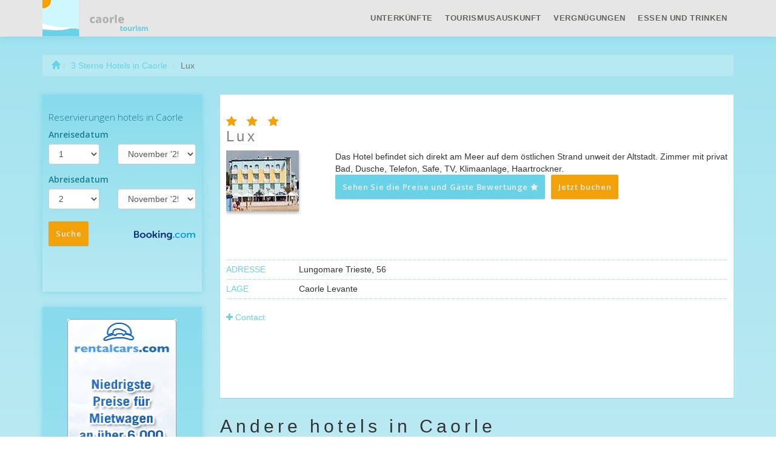

--- FILE ---
content_type: text/html
request_url: http://www.caorle-tourism.com/de/3-sterne-hotels/lux.html
body_size: 4803
content:
<!DOCTYPE html>
<html lang="de">

    <head>
        <meta charset="utf-8">
        <meta name="viewport" content="width=device-width, initial-scale=1.0">
        <meta http-equiv="X-UA-Compatible" content="IE=edge">
        <meta name="title" content="Lux/3 Sterne Hotels in Caorle">
        <meta name="description" content="Das Hotel befindet sich direkt am Meer auf dem östlichen Strand unweit der Altstadt. Zimmer mit privat Bad, Dusche, Telefon, Safe, TV, Klimaanlage, Haartrockner.">
        <meta name="author" content="">
                <title>Lux/3 Sterne Hotels in Caorle</title>
        <link href='https://fonts.googleapis.com/css?family=Open+Sans:400,300,600,400italic,300italic&subset=latin-ext,cyrillic' rel='stylesheet' type='text/css'>
        <!-- Bootstrap core CSS -->
        <link href="https://maxcdn.bootstrapcdn.com/bootstrap/3.2.0/css/bootstrap.min.css" rel="stylesheet">
        <link href="https://maxcdn.bootstrapcdn.com/font-awesome/4.1.0/css/font-awesome.min.css" rel="stylesheet">

        <!-- Custom CSS -->
        <link href="http://www.caorle-tourism.com/css/resort_custom.css" rel="stylesheet">
        <link href="http://www.caorle-tourism.com/css/icomoon.css" rel="stylesheet">
    </head>

    <body><nav class="navbar navbar-default navbar-fixed-top" role="navigation">
    <div class="navbar-inside">

        <div class="container">

            <div class="navbar-header">
                <button type="button" class="navbar-toggle" data-toggle="collapse" data-target=".navbar-ex1-collapse">
                    <span class="sr-only">Toggle Navigation</span>
                    <i class="fa fa-bars"></i>
                </button>
                <a href="http://www.caorle-tourism.com/de/" class="brand"><h1> Caorle</h1></a>
            </div>

            <!--  nav links, forms, content for toggling -->
            <div class="collapse navbar-collapse navbar-ex1-collapse">
                <ul class="nav navbar-nav">
                                            <li class="dropdown accommodation">
                            <a data-toggle="dropdown" class="dropdown-toggle" href="#"> <i class=" icon icon-hotel hidden-lg"></i><span class="visible-lg visible-xs">Unterkünfte</span></a>
                            <ul class="dropdown-menu">
                                                                    <li>
                                        <a href="http://www.caorle-tourism.com/de/4-sterne-hotels.html" title="4 Sterne Hotels">
                                            4 Sterne Hotels                                        </a>
                                    </li>
                                                                        <li>
                                        <a href="http://www.caorle-tourism.com/de/3-sterne-hotels.html" title="3 Sterne Hotels">
                                            3 Sterne Hotels                                        </a>
                                    </li>
                                                                        <li>
                                        <a href="http://www.caorle-tourism.com/de/2-sterne-hotels.html" title="2 Sterne Hotels">
                                            2 Sterne Hotels                                        </a>
                                    </li>
                                                                        <li>
                                        <a href="http://www.caorle-tourism.com/de/1-sterne-hotel.html" title="1 Stern Hotels">
                                            1 Stern Hotels                                        </a>
                                    </li>
                                                                        <li>
                                        <a href="http://www.caorle-tourism.com/de/ferienwohnungen.html" title="Ferienwohnungen">
                                            Ferienwohnungen                                        </a>
                                    </li>
                                                                        <li>
                                        <a href="http://www.caorle-tourism.com/de/campingplatze.html" title="Campingplätze">
                                            Campingplätze                                        </a>
                                    </li>
                                                                </ul>
                        </li>
                                                <li class="dropdown touristInfo">
                            <a data-toggle="dropdown" class="dropdown-toggle" href="#"> <i class=" fa fa-info hidden-lg"></i><span class="visible-lg visible-xs">Tourismusauskunft</span></a>
                            <ul class="dropdown-menu">
                                                                    <li>
                                        <a href="http://www.caorle-tourism.com/de/wetter-caorle.html" title="Wetter Caorle">
                                            Wetter Caorle                                        </a>
                                    </li>
                                                                </ul>
                        </li>
                                                <li class="dropdown leisure">
                            <a data-toggle="dropdown" class="dropdown-toggle" href="#"> <i class=" icon icon-glass hidden-lg"></i><span class="visible-lg visible-xs">Vergnügungen</span></a>
                            <ul class="dropdown-menu">
                                                                    <li>
                                        <a href="http://www.caorle-tourism.com/de/discos-clubs.html" title="Clubs und Discos">
                                            Clubs und Discos                                        </a>
                                    </li>
                                                                </ul>
                        </li>
                                                <li class="dropdown foodAndDrink">
                            <a data-toggle="dropdown" class="dropdown-toggle" href="#"> <i class=" icon icon-restaurant hidden-lg"></i><span class="visible-lg visible-xs">Essen und Trinken</span></a>
                            <ul class="dropdown-menu">
                                                                    <li>
                                        <a href="http://www.caorle-tourism.com/de/bars-und-lounge.html" title="Bars und Lounge">
                                            Bars und Lounge                                        </a>
                                    </li>
                                                                        <li>
                                        <a href="http://www.caorle-tourism.com/de/pizzerien.html" title="Pizzerien">
                                            Pizzerien                                        </a>
                                    </li>
                                                                        <li>
                                        <a href="http://www.caorle-tourism.com/de/restaurants.html" title="Restaurants">
                                            Restaurants                                        </a>
                                    </li>
                                                                </ul>
                        </li>
                                        </ul>
            </div>
            <!-- /.navbar-collapse -->

        </div>

        <!-- /.container -->
    </div>
    <!-- /.navbar-inside-->
</nav><div class="container top-spacer">
    <div class="row hidden-xs">
    <div class="col-lg-12">
        <ol class="breadcrumb">
  <li><a href="http://www.caorle-tourism.com/de/"><span class="glyphicon glyphicon-home"></span></a></li><li><a href="http://www.caorle-tourism.com/de/3-sterne-hotels.html">3 Sterne Hotels in Caorle</a></li>  <li class="active">Lux</li>
</ol>    </div>
</div>    <div class="row detail-accomodation">
        <div class="col-lg-3 col-md-3 aff-lateral">
            <div class="inner-form">
    <iframe width="100%"
            seamless="seamless"
            name="banner"
            target="_blank"
            scrolling="no"
            src="http://www.caorle-tourism.com/de/affiliates/form_sidebar.html">
    </iframe>
</div><div class="banner-side visible-lg visible-md">
    <p class="text-center">
                    <a href="https://secure.rentalcars.com/de/airport/it/vce/?affiliateCode=worldtourism_ro_rc">
                <img height="600" width="180" border="0" alt="Mietwagen"
                     src="http://www.caorle-tourism.com/aff_img/180x600_de.png"></a>
                    </p>
</div>        </div><!-- /.col-lg-3 -->
        <div class="col-lg-9 col-md-9">
            <div class="row">
                <div class="col-lg-12">
                    <div class="inner-box">
                        <h3>                                 <i class="fa fa-star"></i>
                                                            <i class="fa fa-star"></i>
                                                            <i class="fa fa-star"></i>
                                                        <br/>Lux                        </h3>
                        <dl class="dl-horizontal">
                            <dt>
                            <img src="http://www.caorle-tourism.com/img/hotels/hotel_lux.jpg"  alt="Lux">                            <br/>

                            </dt>
                                                        <dd title="https://www.booking.com/hotel/it/lux-caorle.html?lang=de&aid=323526&label=hotelPageReview" class="readReview">
                                <div>Das Hotel befindet sich direkt am Meer auf dem östlichen Strand unweit der Altstadt. Zimmer mit privat Bad, Dusche, Telefon, Safe, TV, Klimaanlage, Haartrockner.</div>
                                <p><a href="https://www.booking.com/hotel/it/lux-caorle.html?lang=de&aid=323526&label=hotelPageReview" class="btn btn-review book">Sehen Sie die Preise und Gäste Bewertunge <i class="fa fa-star fa-spin"></i></a><a href="https://www.booking.com/hotel/it/lux-caorle.html?lang=de&aid=323526&label=hotelPageBook" class="btn btn-primary book">Jetzt buchen</a>                                </p>
                            </dd>

                        </dl>

                        <ul class="list-group">
            <li> <span>Adresse</span>Lungomare Trieste, 56</li>
                <li> <span>Lage</span>Caorle Levante</li>
    
</ul>
<a href="#" class="show_hide"><i class="fa fa-plus"></i><i class="fa fa-minus"></i> Contact</a>

<ul class="list-group moreContacts">
            <li> <span>Telefon</span> (+39) 042181117</li>
                <li> <span>Fax</span> (+39) 0421210720</li>
                <li> <span>E-mail</span> <a href="/cdn-cgi/l/email-protection" class="__cf_email__" data-cfemail="a9c0c7cfc6e9c5dcd1c1c6ddccc587c0dd">[email&#160;protected]</a></li>
                <li> <span>Website</span>  <a href="http://www.luxhotel.it"> Lux                <i class="glyphicon glyphicon-link"></i>
            </a></li>
    </ul>                    </div>
                </div>
            </div>
            <!-- /.row -->
            <div class="row">
                <div class="col-lg-12">
                        <div class="row">
        <div class="col-lg-12">
            <h2>
                Andere hotels in Caorle            </h2>
        </div>
    </div><!-- /.row -->
    <div class="row accomodation similar">
        
            <div class="col-lg-4 col-md-6 col-sm-6 box">
                <div class="inner-box">
                    <h3>
                                                        <i class="fa fa-star"></i>
                                                                <i class="fa fa-star"></i>
                                                                <i class="fa fa-star"></i>
                                                        <br/>
                        Firenze                    </h3>
                    <img src="http://www.caorle-tourism.com/img/hotels/hotel_firenze.jpg"  alt="Firenze">
                    <div>
                        <p> Das Hotel Firenze liegt in einem zentralen Lage am "Spiaggia di Ponente", nur 30 M. vom Strand entfernt. Die Familienleitung sorgt für lhre Ansprüche und ist immer zur Verfügung,&#8230;</p>
                        <p>
                                                        <a href="http://www.caorle-tourism.com/de/3-sterne-hotels/firenze.html"class="btn btn-default">Mehr lesen</a>
                        </p>
                    </div>
                </div>
            </div><!-- /.col-lg-3-->
            
            <div class="col-lg-4 col-md-6 col-sm-6 box">
                <div class="inner-box">
                    <h3>
                                                        <i class="fa fa-star"></i>
                                                                <i class="fa fa-star"></i>
                                                                <i class="fa fa-star"></i>
                                                        <br/>
                        Villa Roma                    </h3>
                    <img src="http://www.caorle-tourism.com/img/hotels/hotel_villa_roma.jpg"  alt="Villa Roma">
                    <div>
                        <p> Das Beste, dass man machen kann, um den Hunderte Beschäftigungen des Lebens anzupacken, ist sich einen erfreulichen heilsamen Aufenthalt am Meer von Caorle in einem unseren Hotels&#8230;</p>
                        <p>
                                                        <a href="http://www.caorle-tourism.com/de/3-sterne-hotels/villa-roma.html"class="btn btn-default">Mehr lesen</a>
                        </p>
                    </div>
                </div>
            </div><!-- /.col-lg-3-->
            
            <div class="col-lg-4 col-md-6 col-sm-6 box">
                <div class="inner-box">
                    <h3>
                                                        <i class="fa fa-star"></i>
                                                                <i class="fa fa-star"></i>
                                                                <i class="fa fa-star"></i>
                                                        <br/>
                        Da Mario                    </h3>
                    <img src="http://www.caorle-tourism.com/img/hotels/hotel_da_mario.jpg"  alt="Da Mario">
                    <div>
                        <p> Unsere Hotel "Da Mario" befindet sich in einer ruhigen Lage, nur einige Meter vom Stadtzentrum und vom Strand entfernt. Unsere Zimmer sind mit Dusche, Wc, Tv, Klimaanlage und Zimmer&#8230;</p>
                        <p>
                                                        <a href="http://www.caorle-tourism.com/de/3-sterne-hotels/da-mario.html"class="btn btn-default">Mehr lesen</a>
                        </p>
                    </div>
                </div>
            </div><!-- /.col-lg-3-->
            
            <div class="col-lg-4 col-md-6 col-sm-6 box">
                <div class="inner-box">
                    <h3>
                                                        <i class="fa fa-star"></i>
                                                                <i class="fa fa-star"></i>
                                                                <i class="fa fa-star"></i>
                                                        <br/>
                        International Beach Hotel                    </h3>
                    <img src="http://www.caorle-tourism.com/img/hotels/hotel_international_beach.jpg"  alt="International Beach Hotel">
                    <div>
                        <p> Das International Beach Hotel ist eines der prestigevollsten Hotels der Riviera von Caorle. Es liegt nur wenige Meter vom Strand und von der Altstadt entfernt. Das Ambiente ist geräumig,&#8230;</p>
                        <p>
                                                        <a href="http://www.caorle-tourism.com/de/3-sterne-hotels/international-beach.html"class="btn btn-default">Mehr lesen</a>
                        </p>
                    </div>
                </div>
            </div><!-- /.col-lg-3-->
            
            <div class="col-lg-4 col-md-6 col-sm-6 box">
                <div class="inner-box">
                    <h3>
                                                        <i class="fa fa-star"></i>
                                                                <i class="fa fa-star"></i>
                                                                <i class="fa fa-star"></i>
                                                        <br/>
                        Monaco                    </h3>
                    <img src="http://www.caorle-tourism.com/img/hotels/hotel_monaco.jpg"  alt="Monaco">
                    <div>
                        <p> </p>
                        <p>
                                                        <a href="http://www.caorle-tourism.com/de/3-sterne-hotels/monaco.html"class="btn btn-default">Mehr lesen</a>
                        </p>
                    </div>
                </div>
            </div><!-- /.col-lg-3-->
            
            <div class="col-lg-4 col-md-6 col-sm-6 box">
                <div class="inner-box">
                    <h3>
                                                        <i class="fa fa-star"></i>
                                                                <i class="fa fa-star"></i>
                                                                <i class="fa fa-star"></i>
                                                        <br/>
                        Nederland                    </h3>
                    <img src="http://www.caorle-tourism.com/img/hotels/hotel_nederland.jpg"  alt="Nederland">
                    <div>
                        <p> It is a modern building in the very heart of the western seaside, in a very quiet position near to the Safebox. A wide and comfortable dining room, bar, sitting−room with television.&#8230;</p>
                        <p>
                                                        <a href="http://www.caorle-tourism.com/de/3-sterne-hotels/nederland.html"class="btn btn-default">Mehr lesen</a>
                        </p>
                    </div>
                </div>
            </div><!-- /.col-lg-3-->
            </div>                </div>
            </div> <!-- /.row -->
            <div class="row">
    <div class="col-lg-12">
        <h2>
            <i class="icon icon-automobile"></i> Caorle        </h2>
        
<iframe src="https://secure.rentalcars.com/WidgetSearch.do?affiliateCode=worldtourism_ro_rc&pickupIATACode=vce&pickupHour=12&%3BpickupMinute=30&returnHour=10&returnMinute=30&pickupDate=08&pickupMonth=11&pickupYear=2025&returnDate=13&returnMonth=11&returnYear=2025&results=1&preflang=de"
        width="100%"
        height="700px"
        scrolling="no"
        frameborder="0">
</iframe>
     </div>
</div><!-- /.row affiliate-->
        </div><!-- /.col-lg-9 -->
    </div><!-- /.row detail -->
</div> <!-- /.container --><footer>

    <div class="container copyright">
        <div class="row">

            <div class="col-lg-4">
                <h4><i class="fa fa-info-circle"></i> Tourismusauskunft</h4>
                <div class="list-group">
                    <a href="https://www.booking.com?aid=323526&lang=de" class="list-group-item">
                        Finden Sie Ihr Hotel in <strong>Caorle</strong></a>
                </div>
            </div>
            <div class="col-lg-4">
                <h4><i class="fa fa-globe"></i> Startseite</h4>
                <div class="list-group">
                                            <a href="http://www.caorle-tourism.com/it" class="list-group-item">
                            Italiano</a>
                        </a>
                                            <a href="http://www.caorle-tourism.com/en" class="list-group-item">
                            English</a>
                        </a>
                                            <a href="http://www.caorle-tourism.com/de" class="list-group-item">
                            Deutsch</a>
                        </a>
                                            <a href="http://www.caorle-tourism.com/ro" class="list-group-item">
                            Română</a>
                        </a>
                                            <a href="http://www.caorle-tourism.com/fr" class="list-group-item">
                            Français</a>
                        </a>
                                            <a href="http://www.caorle-tourism.com/hu" class="list-group-item">
                            Magyar</a>
                        </a>
                                    </div>
            </div>
            <div class="col-lg-4">
                <h4><i class="fa fa-support"></i> Caorle</h4>
                <div class="list-group">
                    <a href="http://www.caorle-tourism.com/de/impressum.html" class="list-group-item">
                        Impressum                    </a>
                    <a href="http://www.caorle-tourism.com/de/datenschutz.html" class="list-group-item">
                        Datenschutz                    </a>
                    <a href="http://www.caorle-tourism.com/de/kontakt.html" class="list-group-item">
                        Kontakt                    </a>
                </div>
            </div>

        </div>

        <div class="row">
            <div class="col-lg-12">
                <p class="copyright">Copyright &copy; 2006 Caorle - a World Tourism® Brand
                    <!--<span class="visible-lg">LG</span> <span class="visible-md">MD</span> <span class="visible-sm">SM</span> <span class="visible-xs">XS</span>-->
                </p>

            </div>
        </div>
    </div>
    <nav class="navbar navbar-default  navbar-fixed-bottom">
        <div class="navbar-inside">
            <div class="container">
                <div class="row">
                    <div class="col-lg-12 visible-lg visible-md">
                        <iframe width="728" height="90" scrolling="no" frameborder="0" name="banner" target="_blank"
                                src="https://www.booking.com?aid=323526;tmpl=banners;size=728x90;lang=de;target_aid=323526;theme=minimal;label=banner"></iframe>
                    </div>
                    <div class="col-sm-12  visible-sm visible-xs ">

                        <a href="https://www.booking.com/city/it/caorle.de.html?aid=323526&label=footerLink"
                          class="btn btn-primary book"> Finden Sie Ihr Hotel in <strong>Caorle</strong>                           <i class="fa fa-star fa-spin"></i></a>
                    </div>
                </div>
            </div>
        </div><!-- /.navbar-inside-->
    </nav>

</footer>
<!-- /.container -->

<!-- JavaScript -->
<script data-cfasync="false" src="/cdn-cgi/scripts/5c5dd728/cloudflare-static/email-decode.min.js"></script><script src="https://ajax.googleapis.com/ajax/libs/jquery/1.10.2/jquery.min.js"></script>
<script src="https://maxcdn.bootstrapcdn.com/bootstrap/3.2.0/js/bootstrap.min.js"></script>
<script src="http://www.caorle-tourism.com/js/custom.js"></script>


	<!-- Piwik -->
	<script type="text/javascript">
	  var _paq = _paq || [];
	  _paq.push(['trackPageView']);
	  _paq.push(['enableLinkTracking']);
	  (function() {
	    var u="//europa-tourism.com/piwik/";
	    _paq.push(['setTrackerUrl', u+'piwik.php']);
	    _paq.push(['setSiteId', 15]);
	    var d=document, g=d.createElement('script'), s=d.getElementsByTagName('script')[0];
	    g.type='text/javascript'; g.async=true; g.defer=true; g.src=u+'piwik.js'; s.parentNode.insertBefore(g,s);
	  })();
	</script>
	<noscript><p><img src="//europa-tourism.com/piwik/piwik.php?idsite=15" style="border:0;" alt="" /></p></noscript>
	<!-- End Piwik Code -->
<script defer src="https://static.cloudflareinsights.com/beacon.min.js/vcd15cbe7772f49c399c6a5babf22c1241717689176015" integrity="sha512-ZpsOmlRQV6y907TI0dKBHq9Md29nnaEIPlkf84rnaERnq6zvWvPUqr2ft8M1aS28oN72PdrCzSjY4U6VaAw1EQ==" data-cf-beacon='{"version":"2024.11.0","token":"ce62d8c6ac8b4277b86360ac89538a61","r":1,"server_timing":{"name":{"cfCacheStatus":true,"cfEdge":true,"cfExtPri":true,"cfL4":true,"cfOrigin":true,"cfSpeedBrain":true},"location_startswith":null}}' crossorigin="anonymous"></script>
</body>
</html>

--- FILE ---
content_type: text/html; charset=UTF-8
request_url: https://www.booking.com/?aid=323526;tmpl=banners;size=728x90;lang=de;target_aid=323526;theme=minimal;label=banner
body_size: 1813
content:
<!DOCTYPE html>
<html lang="en">
<head>
    <meta charset="utf-8">
    <meta name="viewport" content="width=device-width, initial-scale=1">
    <title></title>
    <style>
        body {
            font-family: "Arial";
        }
    </style>
    <script type="text/javascript">
    window.awsWafCookieDomainList = ['booking.com'];
    window.gokuProps = {
"key":"AQIDAHjcYu/GjX+QlghicBgQ/[base64]",
          "iv":"D5491wEn6gAABI4x",
          "context":"sfy8FGCFBRotZCU34yYJjABciNNVSS2h5kZvQmXwbElVd2yvHneFzkEU98Hts4Q/fsoNT8qVpig+HwLb0UxUSkO4fgdpmVE3kBA4cETjnAsCMzD+MYGrS8K0lwUjijMDrXX4qSfN5JwkG8DhC5D+19FFpLRswsEB4JUgXUFkE9+Jorou4JDNjl3KFKgoINgX/6nPkfnMPVwwlNgLEYxl44jsrkSIBL/avCLsGUGXYKajuZlzIP9HKE0fL73Jdz0GHKINZxfxPyipjOqt0y5AzjAgU2O0DSaJs+t9TnjBRC6h1r8TNrffyYGxNEJXtgNdiomond7HHwDyTKrFdhzlRZd5ChB9b2FIJDEQD/mBo24fcdM="
};
    </script>
    <script src="https://d8c14d4960ca.337f8b16.us-east-2.token.awswaf.com/d8c14d4960ca/a18a4859af9c/f81f84a03d17/challenge.js"></script>
</head>
<body>
    <div id="challenge-container"></div>
    <script type="text/javascript">
        AwsWafIntegration.saveReferrer();
        AwsWafIntegration.checkForceRefresh().then((forceRefresh) => {
            if (forceRefresh) {
                AwsWafIntegration.forceRefreshToken().then(() => {
                    window.location.reload(true);
                });
            } else {
                AwsWafIntegration.getToken().then(() => {
                    window.location.reload(true);
                });
            }
        });
    </script>
    <noscript>
        <h1>JavaScript is disabled</h1>
        In order to continue, we need to verify that you're not a robot.
        This requires JavaScript. Enable JavaScript and then reload the page.
    </noscript>
</body>
</html>

--- FILE ---
content_type: text/css
request_url: http://www.caorle-tourism.com/css/resort_custom.css
body_size: 4143
content:
/* style summer 1.0 */
/* custom vars */
/* colors */
/* orange dark*/
/* lighten colors */
/* dark blue -> green */
/* footer colors */
/* fonts */
/* custom style 1.0
Large desktop
@media (min-width: 1200px) { ... }

Portrait tablet to landscape and desktop
@media (min-width: 768px) and (max-width: 979px) { ... }

Landscape phone to portrait tablet
@media (max-width: 767px) { ... }

Landscape phones and down
@media (max-width: 480px) { ... }
*/
/*background-image: -webkit-gradient(linear, left top, left bottom, from(rgba(255, 255, 255, 0.2)), to(rgba(105, 210, 231, 0.2)));
    background-image: -moz-linear-gradient(rgba(255, 255, 255, 0.2) 0%, rgba(105, 210, 231, 0.2) 95%);*/
body {
  margin-top: 50px;
  background-color: white;
  /* Fallback Color */
  background-image: -webkit-gradient(linear, left top, left bottom, from(#a1e2ef), to(white));
  /* Saf4+, Chrome */
  background-image: -webkit-linear-gradient(top, #a1e2ef, white);
  /* Chrome 10+, Saf5.1+, iOS 5+ */
  background-image: -moz-linear-gradient(top, #a1e2ef, white);
  /* FF3.6 */
  background-image: -ms-linear-gradient(top, #a1e2ef, white);
  /* IE10 */
  background-image: -o-linear-gradient(top, #a1e2ef, white);
  /* Opera 11.10+ */
  background-image: linear-gradient(top, #a1e2ef, #ffffff);
  filter: progid:DXImageTransform.Microsoft.gradient(GradientType=0,StartColorStr='#a1e2ef', EndColorStr='white'); }

a {
  color: #69d2e7; }

a:hover {
  color: black; }

.top-spacer {
  min-height: 900px;
  margin-top: 60px; }

.breadcrumb {
  background-color: white;
  background-color: rgba(255, 255, 255, 0.2);
  -webkit-border-radius: 0;
  -moz-border-radius: 0;
  -ms-border-radius: 0;
  border-radius: 0; }

footer {
  padding: 10px;
  margin: 50px 0 0 0;
  background-color: transparent;
  -webkit-box-shadow: 0 1px 10px rgba(105, 210, 231, 0.7);
  -moz-box-shadow: 0 1px 10px rgba(105, 210, 231, 0.7);
  box-shadow: 0 1px 10px rgba(105, 210, 231, 0.7);
  background-color: #b9eaf3;
  /* Fallback Color */
  background-image: -webkit-gradient(linear, left top, left bottom, from(#87dbec), to(#b9eaf3));
  /* Saf4+, Chrome */
  background-image: -webkit-linear-gradient(top, #87dbec, #b9eaf3);
  /* Chrome 10+, Saf5.1+, iOS 5+ */
  background-image: -moz-linear-gradient(top, #87dbec, #b9eaf3);
  /* FF3.6 */
  background-image: -ms-linear-gradient(top, #87dbec, #b9eaf3);
  /* IE10 */
  background-image: -o-linear-gradient(top, #87dbec, #b9eaf3);
  /* Opera 11.10+ */
  background-image: linear-gradient(top, #87dbec, #b9eaf3);
  filter: progid:DXImageTransform.Microsoft.gradient(GradientType=0,StartColorStr='#87dbec', EndColorStr='#b9eaf3'); }
  footer i {
    color: white;
    font-size: 130%; }
  footer h4 {
    color: white;
    text-transform: uppercase; }
  footer nav {
    -webkit-box-shadow: 0 1px 10px rgba(105, 210, 231, 0.7);
    -moz-box-shadow: 0 1px 10px rgba(105, 210, 231, 0.7);
    box-shadow: 0 1px 10px rgba(105, 210, 231, 0.7);
    background-color: #b9eaf3;
    /* Fallback Color */
    background-image: -webkit-gradient(linear, left top, left bottom, from(#87dbec), to(#b9eaf3));
    /* Saf4+, Chrome */
    background-image: -webkit-linear-gradient(top, #87dbec, #b9eaf3);
    /* Chrome 10+, Saf5.1+, iOS 5+ */
    background-image: -moz-linear-gradient(top, #87dbec, #b9eaf3);
    /* FF3.6 */
    background-image: -ms-linear-gradient(top, #87dbec, #b9eaf3);
    /* IE10 */
    background-image: -o-linear-gradient(top, #87dbec, #b9eaf3);
    /* Opera 11.10+ */
    background-image: linear-gradient(top, #87dbec, #b9eaf3);
    filter: progid:DXImageTransform.Microsoft.gradient(GradientType=0,StartColorStr='#87dbec', EndColorStr='#b9eaf3');
    padding: 0; }
  footer nav .visible-lg {
    height: 90px; }
  footer nav.navbar {
    min-height: 60px; }
  footer nav .visible-xs {
    margin: 10px 0 5px 0; }
  footer nav .navbar-inside {
    background: transparent !important; }
  footer nav .fa {
    font-size: 130%;
    color: white; }
  footer nav .btn {
    white-space: normal; }

.list-group {
  -webkit-box-shadow: 0 1px 1px rgba(183, 233, 243, 0.1);
  -moz-box-shadow: 0 1px 1px rgba(183, 233, 243, 0.1);
  box-shadow: 0 1px 1px rgba(183, 233, 243, 0.1);
  border: 0; }

a.list-group-item {
  -webkit-transition-property: background-color, color;
  -moz-transition-property: background-color, color;
  -o-transition-property: background-color, color;
  transition-property: background-color, color;
  -webkit-transition-duration: 0.5s;
  -moz-transition-duration: 0.5s;
  -o-transition-duration: 0.5s;
  transition-duration: 0.5s;
  -webkit-transition-timing-function: ease-in;
  -moz-transition-timing-function: ease-in;
  -o-transition-timing-function: ease-in;
  transition-timing-function: ease-in;
  background-color: white;
  background-color: rgba(255, 255, 255, 0.2);
  margin: 1px 0 0 0;
  border: 0;
  color: #69d2e7;
  border-bottom: 1px dotted #cdeff6; }

a.list-group-item:hover {
  background-color: #edfafc;
  color: #19889e; }

.list-group-item:first-child {
  -webkit-border-radius: 0;
  -moz-border-radius: 0;
  -ms-border-radius: 0;
  border-radius: 0; }

.list-group-item:last-child {
  -webkit-border-radius: 0;
  -moz-border-radius: 0;
  -ms-border-radius: 0;
  border-radius: 0; }

div.copyright {
  min-height: 450px;
  padding: 20px 0; }

p.copyright {
  color: white; }

.inner-box p {
  text-align: left;
  font: 90% "Open Sans", sans-serif; }

.jumbotron {
  margin-bottom: 0px;
  background-color: #b4e8f3;
  background-color: rgba(105, 210, 231, 0.5);
  background-image: url(../img/back.jpg);
  background-position: 0% 25%;
  background-size: cover;
  background-repeat: no-repeat;
  padding: 0 !important;
  color: white;
  -webkit-border-radius: 0 !important;
  -moz-border-radius: 0 !important;
  -ms-border-radius: 0 !important;
  border-radius: 0 !important; }

/* forms tabs affiliates */
.nav-tabs {
  margin: 0;
  background: none;
  border: none;
  color: #fff; }
  .nav-tabs .fa, .nav-tabs .icon {
    color: #f3a108;
    padding: 0 5px; }
  .nav-tabs .icon-accommodation {
    font-size: 150%; }
  .nav-tabs > li > a,
  .nav-tabs > li > a:hover {
    background: transparent;
    color: #fff;
    font-size: 150%;
    font-weight: 100;
    letter-spacing: 0.1em;
    text-transform: uppercase;
    border: none; }
  .nav-tabs > li.active > a,
  .nav-tabs > li.active > a:hover,
  .nav-tabs > li.active > a:focus {
    background: none;
    color: #fff;
    border-color: #69d2e7;
    border: none;
    -webkit-border-radius: 0 !important;
    -moz-border-radius: 0 !important;
    -ms-border-radius: 0 !important;
    border-radius: 0 !important; }

.banner-side {
  padding-top: 15px; }

.text-center {
  -webkit-box-shadow: 0 1px 10px rgba(105, 210, 231, 0.7);
  -moz-box-shadow: 0 1px 10px rgba(105, 210, 231, 0.7);
  box-shadow: 0 1px 10px rgba(105, 210, 231, 0.7);
  background-color: #b9eaf3;
  /* Fallback Color */
  background-image: -webkit-gradient(linear, left top, left bottom, from(#87dbec), to(#b9eaf3));
  /* Saf4+, Chrome */
  background-image: -webkit-linear-gradient(top, #87dbec, #b9eaf3);
  /* Chrome 10+, Saf5.1+, iOS 5+ */
  background-image: -moz-linear-gradient(top, #87dbec, #b9eaf3);
  /* FF3.6 */
  background-image: -ms-linear-gradient(top, #87dbec, #b9eaf3);
  /* IE10 */
  background-image: -o-linear-gradient(top, #87dbec, #b9eaf3);
  /* Opera 11.10+ */
  background-image: linear-gradient(top, #87dbec, #b9eaf3);
  filter: progid:DXImageTransform.Microsoft.gradient(GradientType=0,StartColorStr='#87dbec', EndColorStr='#b9eaf3');
  text-align: center;
  min-height: 650px;
  padding: 20px 0; }

.text-center a img {
  float: none; }

.tab-pane {
  background: none;
  padding: 20px 20px 0 20px;
  border-top: 1px solid #69d2e7;
  background-color: rgba(105, 210, 231, 0.2);
  /* Fallback Color */
  background-image: -webkit-gradient(linear, left top, left bottom, from(rgba(255, 255, 255, 0.2)), to(rgba(105, 210, 231, 0.2)));
  /* Saf4+, Chrome */
  background-image: -webkit-linear-gradient(top, rgba(255, 255, 255, 0.2), rgba(105, 210, 231, 0.2));
  /* Chrome 10+, Saf5.1+, iOS 5+ */
  background-image: -moz-linear-gradient(rgba(255, 255, 255, 0.2) 0%, rgba(105, 210, 231, 0.2) 95%);
  /* FF3.6 */
  background-image: -ms-linear-gradient(top, rgba(255, 255, 255, 0.2), rgba(105, 210, 231, 0.2));
  /* IE10 */
  background-image: -o-linear-gradient(top, rgba(255, 255, 255, 0.2), rgba(105, 210, 231, 0.2));
  /* Opera 11.10+ */
  background-image: linear-gradient(top, rgba(255, 255, 255, 0.2), rgba(105, 210, 231, 0.2));
  /*filter: progid:DXImageTransform.Microsoft.gradient(GradientType=0,StartColorStr='rgba(255, 255, 255, 0.2)', EndColorStr='rgba(105, 210, 231, 0.2)');*/ }

.tab-content {
  padding: 50px 0 0 0;
  margin: -100px 0 0 0; }

#car div {
  min-height: 270px; }
#car img {
  display: block;
  padding: 10px;
  background-color: rgba(105, 210, 231, 0.2);
  /* Fallback Color */
  background-image: -webkit-gradient(linear, left top, left bottom, from(rgba(255, 255, 255, 0.2)), to(rgba(105, 210, 231, 0.2)));
  /* Saf4+, Chrome */
  background-image: -webkit-linear-gradient(top, rgba(255, 255, 255, 0.2), rgba(105, 210, 231, 0.2));
  /* Chrome 10+, Saf5.1+, iOS 5+ */
  background-image: -moz-linear-gradient(rgba(255, 255, 255, 0.2) 0%, rgba(105, 210, 231, 0.2) 95%);
  /* FF3.6 */
  background-image: -ms-linear-gradient(top, rgba(255, 255, 255, 0.2), rgba(105, 210, 231, 0.2));
  /* IE10 */
  background-image: -o-linear-gradient(top, rgba(255, 255, 255, 0.2), rgba(105, 210, 231, 0.2));
  /* Opera 11.10+ */
  background-image: linear-gradient(top, rgba(255, 255, 255, 0.2), rgba(105, 210, 231, 0.2));
  /*filter: progid:DXImageTransform.Microsoft.gradient(GradientType=0,StartColorStr='rgba(255, 255, 255, 0.2)', EndColorStr='rgba(105, 210, 231, 0.2)');*/
  padding: 2px;
  border-color: #69d2e7;
  -webkit-border-radius: 10px !important;
  -moz-border-radius: 10px !important;
  -ms-border-radius: 10px !important;
  border-radius: 10px !important; }

iframe[seamless] {
  background-color: transparent;
  border: 0px none transparent;
  padding: 0px;
  overflow: hidden; }

/* titles & subtitles*/
h1, h2, h3, h4, h5, h6 {
  font: "Open Sans", sans-serif;
  font-weight: 100; }

h1 {
  color: #1a1a1a;
  font-size: 170%;
  letter-spacing: 0.1em; }

h2 {
  letter-spacing: 0.2em;
  color: #333333; }

h3 {
  letter-spacing: 0.2em;
  color: gray; }
  h3 .fa {
    font-size: 80%; }
  h3 .fa-star {
    color: #f3a108; }

.attraction h3,
.page h3 {
  color: #333333;
  font-size: 120%;
  min-height: 3em; }

/* navigation  */
.navbar-inside {
  background-color: #e6e6e6;
  -webkit-box-shadow: 0 1px 10px rgba(105, 210, 231, 0.7);
  -moz-box-shadow: 0 1px 10px rgba(105, 210, 231, 0.7);
  box-shadow: 0 1px 10px rgba(105, 210, 231, 0.7);
  background-repeat: repeat-x;
  border-radius: 0;
  padding-left: 0;
  padding-right: 0; }

.effect3d {
  box-shadow: 0 1px 15px 0 #ccc; }

.navbar .brand {
  display: block;
  float: left;
  padding: 0;
  background: url("../img/logo.png") no-repeat scroll left bottom rgba(0, 0, 0, 0);
  height: 60px;
  overflow: hidden;
  text-indent: -9000px;
  width: 190px; }
  .navbar .brand h1 {
    margin: 0; }
.navbar i {
  margin: 0 auto;
  padding: 0 auto;
  font-size: 32px;
  color: #f27405; }
.navbar .nav {
  font: "Open Sans", sans-serif;
  display: block;
  float: right;
  left: 0;
  margin: 0;
  position: relative; }
.navbar .brand,
.navbar .nav > li > a {
  color: #64645e;
  font: "Open Sans", sans-serif;
  display: block; }
.navbar .nav > li > a {
  -webkit-transition-property: background, color, font-weight;
  -moz-transition-property: background, color, font-weight;
  -o-transition-property: background, color, font-weight;
  transition-property: background, color, font-weight;
  -webkit-transition-duration: 0.5s;
  -moz-transition-duration: 0.5s;
  -o-transition-duration: 0.5s;
  transition-duration: 0.5s;
  -webkit-transition-timing-function: ease-in;
  -moz-transition-timing-function: ease-in;
  -o-transition-timing-function: ease-in;
  transition-timing-function: ease-in;
  float: none;
  font-size: 13px;
  font-weight: 600;
  letter-spacing: 0.05em;
  line-height: 20px;
  padding: 20px 15px;
  text-decoration: none;
  text-transform: uppercase; }
.navbar .nav > li > a:hover {
  font-weight: 800;
  color: #69d2e7; }

li {
  line-height: 20px; }

.dropdown-menu {
  border: none;
  background: #e6e6e6;
  -webkit-box-shadow: 0 10px 10px rgba(105, 210, 231, 0.7);
  -moz-box-shadow: 0 10px 10px rgba(105, 210, 231, 0.7);
  box-shadow: 0 10px 10px rgba(105, 210, 231, 0.7); }

/* buttons */
.btn {
  -webkit-transition-property: background-color, color, box-shadow;
  -moz-transition-property: background-color, color, box-shadow;
  -o-transition-property: background-color, color, box-shadow;
  transition-property: background-color, color, box-shadow;
  -webkit-transition-duration: 0.3s;
  -moz-transition-duration: 0.3s;
  -o-transition-duration: 0.3s;
  transition-duration: 0.3s;
  -webkit-transition-timing-function: ease-in;
  -moz-transition-timing-function: ease-in;
  -o-transition-timing-function: ease-in;
  transition-timing-function: ease-in;
  font: 13px "Open Sans", sans-serif;
  background-color: #eeeeee;
  border: medium none;
  -webkit-border-radius: 2px;
  -moz-border-radius: 2px;
  -ms-border-radius: 2px;
  border-radius: 2px;
  -webkit-box-shadow: 0 1px 1px rgba(0, 0, 0, 0.2);
  -moz-box-shadow: 0 1px 1px rgba(0, 0, 0, 0.2);
  box-shadow: 0 1px 1px rgba(0, 0, 0, 0.2);
  color: #666666;
  cursor: pointer;
  display: inline-block;
  font-weight: 700;
  letter-spacing: 0.05em;
  line-height: 1.6em;
  margin-bottom: 10px !important;
  margin-right: 10px;
  padding: 10px 12px;
  text-align: center;
  vertical-align: middle;
  min-width: 120px; }

.btn-primary {
  -webkit-transition-property: background-color, color;
  -moz-transition-property: background-color, color;
  -o-transition-property: background-color, color;
  transition-property: background-color, color;
  -webkit-transition-duration: 0.5s;
  -moz-transition-duration: 0.5s;
  -o-transition-duration: 0.5s;
  transition-duration: 0.5s;
  -webkit-transition-timing-function: ease-in;
  -moz-transition-timing-function: ease-in;
  -o-transition-timing-function: ease-in;
  transition-timing-function: ease-in;
  background-color: #f3a108;
  color: #eeeeee;
  min-width: 120px; }

.btn-primary:hover {
  background-color: #f27405;
  color: #eeeeee; }

.btn-review {
  -webkit-transition-property: color;
  -moz-transition-property: color;
  -o-transition-property: color;
  transition-property: color;
  -webkit-transition-duration: 0.5s;
  -moz-transition-duration: 0.5s;
  -o-transition-duration: 0.5s;
  transition-duration: 0.5s;
  -webkit-transition-timing-function: ease-in;
  -moz-transition-timing-function: ease-in;
  -o-transition-timing-function: ease-in;
  transition-timing-function: ease-in;
  background-color: #69d2e7;
  color: #eeeeee;
  white-space: normal; }

.book.btn {
  padding: 10px 12px; }

.dl-horizontal dt img {
  display: block;
  width: 120px;
  display: block;
  margin-right: 10px;
  float: none !important;
  clear: both; }

.dl-horizontal dd {
  display: block; }

/**
 * Flexible multiline definition lists
 */
dt, dd {
  display: inline;
  margin: 0; }

dd:after {
  content: '\A';
  white-space: pre; }

/* hotel box */
.home-description {
  font: 120% "Open Sans", sans-serif; }

.show_hide {
  display: none; }

.accomodation h3 {
  font-size: 120%;
  height: 3em;
  color: #1a1a1a; }
.accomodation .inner-box img {
  display: block;
  margin: 0 10px 10px 0;
  width: 120px;
  height: 100px;
  -webkit-box-shadow: 0 3px 3px rgba(0, 0, 0, 0.2);
  -moz-box-shadow: 0 3px 3px rgba(0, 0, 0, 0.2);
  box-shadow: 0 3px 3px rgba(0, 0, 0, 0.2); }
.accomodation .box p:first-child {
  min-height: 15em; }

/* boxes */
.inner-box {
  margin: 10px 0;
  padding: 10px;
  background: #fff;
  -webkit-box-shadow: 0 1px 1px rgba(0, 0, 0, 0.1);
  -moz-box-shadow: 0 1px 1px rgba(0, 0, 0, 0.1);
  box-shadow: 0 1px 1px rgba(0, 0, 0, 0.1);
  /* Large devices (large desktops, 1200px and up) */ }
  @media (min-width: 1200px) {
    .inner-box {
      min-height: 380px; } }

.inner-box:hover {
  -webkit-box-shadow: 0 1px 5px rgba(0, 0, 0, 0.3);
  -moz-box-shadow: 0 1px 5px rgba(0, 0, 0, 0.3);
  box-shadow: 0 1px 5px rgba(0, 0, 0, 0.3); }

.inner-home {
  margin: 0;
  padding: 10px;
  background: #fff; }
  .inner-home img {
    width: 350px !important;
    -webkit-box-shadow: 0 3px 10px rgba(105, 210, 231, 0.7);
    -moz-box-shadow: 0 3px 10px rgba(105, 210, 231, 0.7);
    box-shadow: 0 3px 10px rgba(105, 210, 231, 0.7);
    padding: 10px; }

iframe {
  overflow: hidden; }

.inner-form {
  margin: 10px 0;
  padding: 10px;
  -webkit-box-shadow: 0 1px 10px rgba(105, 210, 231, 0.7);
  -moz-box-shadow: 0 1px 10px rgba(105, 210, 231, 0.7);
  box-shadow: 0 1px 10px rgba(105, 210, 231, 0.7);
  background-color: #b9eaf3;
  /* Fallback Color */
  background-image: -webkit-gradient(linear, left top, left bottom, from(#87dbec), to(#b9eaf3));
  /* Saf4+, Chrome */
  background-image: -webkit-linear-gradient(top, #87dbec, #b9eaf3);
  /* Chrome 10+, Saf5.1+, iOS 5+ */
  background-image: -moz-linear-gradient(top, #87dbec, #b9eaf3);
  /* FF3.6 */
  background-image: -ms-linear-gradient(top, #87dbec, #b9eaf3);
  /* IE10 */
  background-image: -o-linear-gradient(top, #87dbec, #b9eaf3);
  /* Opera 11.10+ */
  background-image: linear-gradient(top, #87dbec, #b9eaf3);
  filter: progid:DXImageTransform.Microsoft.gradient(GradientType=0,StartColorStr='#87dbec', EndColorStr='#b9eaf3'); }
  .inner-form iframe {
    min-height: 260px;
    overflow: hidden; }

/* detail accomodation pages */
.detail-accomodation .list-group {
  list-style: none;
  clear: both;
  width: 100%;
  border-top: 1px dotted #a1e2ef; }
  .detail-accomodation .list-group li {
    line-height: 1.5em;
    padding: 5px 0;
    border-bottom: 1px dotted #a1e2ef; }
    .detail-accomodation .list-group li span {
      font: "Open Sans", sans-serif;
      text-transform: uppercase;
      color: #69d2e7;
      display: block;
      float: left;
      width: 120px; }
.detail-accomodation .inner-box {
  min-height: 500px; }
  .detail-accomodation .inner-box img {
    display: block;
    float: left;
    margin: 0 20px 20px 0;
    -webkit-box-shadow: 0 3px 5px rgba(0, 0, 0, 0.3);
    -moz-box-shadow: 0 3px 5px rgba(0, 0, 0, 0.3);
    box-shadow: 0 3px 5px rgba(0, 0, 0, 0.3); }

.similar .inner-box {
  min-height: 350px;
  /* Small devices (tablets, 768px and up) */ }
  @media (min-width: 768px) {
    .similar .inner-box {
      min-height: 290px; } }
  .similar .inner-box img {
    margin: 0 10px 10px 0; }

.food-drink ul {
  list-style: none; }
  .food-drink ul li {
    line-height: 2em; }
.food-drink .list-group span {
  font-weight: bolder; }

.aff .inner-box {
  overflow: hidden; }

.aff {
  margin-right: -10px; }

.attraction .inner-box div p:first-child {
  min-height: 60px; }

/*Portrait tablet to landscape and desktop*/
@media (min-width: 768px) and (max-width: 1200px) {
  .attraction .inner-box div p:first-child {
    min-height: 9em; } }
/* Large devices (large desktops, 1200px and up) */
@media (min-width: 1200px) {
  .attraction .inner-box div p:first-child {
    min-height: 190px; } }
/* home */
.home .home-description img {
  float: right;
  background-color: #b9eaf3;
  /* Fallback Color */
  background-image: -webkit-gradient(linear, left top, left bottom, from(#87dbec), to(#b9eaf3));
  /* Saf4+, Chrome */
  background-image: -webkit-linear-gradient(top, #87dbec, #b9eaf3);
  /* Chrome 10+, Saf5.1+, iOS 5+ */
  background-image: -moz-linear-gradient(top, #87dbec, #b9eaf3);
  /* FF3.6 */
  background-image: -ms-linear-gradient(top, #87dbec, #b9eaf3);
  /* IE10 */
  background-image: -o-linear-gradient(top, #87dbec, #b9eaf3);
  /* Opera 11.10+ */
  background-image: linear-gradient(top, #87dbec, #b9eaf3);
  filter: progid:DXImageTransform.Microsoft.gradient(GradientType=0,StartColorStr='#87dbec', EndColorStr='#b9eaf3');
  -webkit-box-shadow: 0 1px 3px rgba(0, 0, 0, 0.1);
  -moz-box-shadow: 0 1px 3px rgba(0, 0, 0, 0.1);
  box-shadow: 0 1px 3px rgba(0, 0, 0, 0.1);
  display: block;
  margin: 10px 10px 10px 10px;
  zoom: 1;
  filter: alpha(opacity=70);
  opacity: 0.7; }
.home .home-description img:hover {
  zoom: 1;
  filter: alpha(opacity=100);
  opacity: 1; }
.home h2 i {
  color: #f3a108; }
.home .box .inner-box {
  /* Large devices (large desktops, 1200px and up) */ }
  @media (min-width: 1200px) {
    .home .box .inner-box {
      min-height: 370px; } }

.detail-page h2 {
  font-size: 160%;
  color: gray; }
.detail-page h3 {
  font-size: 150%;
  line-height: 1em;
  height: 1em; }
.detail-page dl {
  font-size: 90%; }
  .detail-page dl dt {
    margin: 0;
    padding: 0.5em 0.1em 0.8em 0.9em;
    width: 18em;
    font: "Open Sans", sans-serif;
    text-transform: uppercase;
    color: #69d2e7; }
  .detail-page dl dd {
    color: #4F412C;
    margin: 0;
    padding: 0.5em 0.1em 0.8em 0.9em;
    text-indent: 1em; }

/* pagination */
.pagination > li > a {
  -webkit-transition-property: background, color, border-color;
  -moz-transition-property: background, color, border-color;
  -o-transition-property: background, color, border-color;
  transition-property: background, color, border-color;
  -webkit-transition-duration: 0.5s;
  -moz-transition-duration: 0.5s;
  -o-transition-duration: 0.5s;
  transition-duration: 0.5s;
  -webkit-transition-timing-function: ease-in;
  -moz-transition-timing-function: ease-in;
  -o-transition-timing-function: ease-in;
  transition-timing-function: ease-in;
  color: #f3a108; }
.pagination > li > a:hover {
  background: #f3a108;
  border-color: #f3a108;
  color: #eeeeee; }
.pagination > li.active > span,
.pagination > li.active > span:hover {
  background: #e6e6e6;
  border-color: #e6e6e6;
  color: black; }

/* Extra small devices (phones, less than 768px */
/* Extra small devices (phones, less than 768px) */
/* No media query since this is the default in Sass Bootstrap */
/* Extra small devices (phones, less than 768px */
@media (max-width: 767px) {
  .inner-home img {
    width: 98% !important;
    margin: 10px auto;
    display: block;
    -webkit-box-shadow: 0 3px 10px rgba(105, 210, 231, 0.7);
    -moz-box-shadow: 0 3px 10px rgba(105, 210, 231, 0.7);
    box-shadow: 0 3px 10px rgba(105, 210, 231, 0.7);
    padding: 0px; }
  .inner-home h1 {
    font-size: 140%; }

  .home h2 {
    font-size: 130%; }

  .accomodation img {
    margin-left: 0;
    float: left; }
  .accomodation .box p:first-child {
    min-height: 10em !important; }
  .accomodation .box {
    padding: 5px 10px;
    min-height: 170px;
    margin: 0 10px; }
    .accomodation .box p .btn {
      min-width: 120px; }

  .food-drink .box {
    min-height: 100px;
    padding: 5px 10px; }
  .food-drink .inner-box {
    min-height: auto;
    min-height: 100px; }

  .navbar-collaps {
    padding-right: 0 !important;
    padding-left: 0; }

  .nav.navbar-nav {
    width: 100%;
    padding: 0;
    margin: 0; }

  .nav.navbar-nav li {
    margin: 0;
    padding: 0 10px; }

  .navbar i {
    margin: 0 auto;
    padding: 0 auto;
    color: #f27405;
    float: left;
    font-size: 180%;
    width: 30px;
    text-align: center;
    display: block;
    margin: 0 20px; }
  .navbar .nav > li > a {
    padding: 25px 25px;
    text-decoration: none; }
  .navbar .nav > li > a:hover {
    background: white; }
  .navbar .dropdown {
    width: 100%; }
  .navbar .dropdown-menu {
    text-align: left;
    margin-left: 0; }
  .navbar .dropdown-menu li a {
    color: #f27405 !important;
    white-space: normal; }
  .navbar .dropdown-menu li a:hover {
    color: black !important; }
  .navbar .navbar-toggle {
    margin: 0;
    border-radius: 0;
    border: none;
    background: none;
    padding: 16px 0; }
    .navbar .navbar-toggle i {
      font-size: 200%; } }
@media only screen and (max-width: xspx) {
  .inner-home img {
    width: 98% !important;
    margin: 10px auto;
    display: block;
    -webkit-box-shadow: 0 3px 10px rgba(105, 210, 231, 0.7);
    -moz-box-shadow: 0 3px 10px rgba(105, 210, 231, 0.7);
    box-shadow: 0 3px 10px rgba(105, 210, 231, 0.7);
    padding: 0px; }
  .inner-home h1 {
    font-size: 140%; }

  .home h2 {
    font-size: 130%; }

  .accomodation img {
    margin-left: 0;
    float: left; }
  .accomodation .box p:first-child {
    min-height: 10em !important; }
  .accomodation .box {
    padding: 5px 10px;
    min-height: 170px;
    margin: 0 10px; }
    .accomodation .box p .btn {
      min-width: 120px; }

  .food-drink .box {
    min-height: 100px;
    padding: 5px 10px; }
  .food-drink .inner-box {
    min-height: auto;
    min-height: 100px; }

  .navbar-collaps {
    padding-right: 0 !important;
    padding-left: 0; }

  .nav.navbar-nav {
    width: 100%;
    padding: 0;
    margin: 0; }

  .nav.navbar-nav li {
    margin: 0;
    padding: 0 10px; }

  .navbar i {
    margin: 0 auto;
    padding: 0 auto;
    color: #f27405;
    float: left;
    font-size: 180%;
    width: 30px;
    text-align: center;
    display: block;
    margin: 0 20px; }
  .navbar .nav > li > a {
    padding: 25px 25px;
    text-decoration: none; }
  .navbar .nav > li > a:hover {
    background: white; }
  .navbar .dropdown {
    width: 100%; }
  .navbar .dropdown-menu {
    text-align: left;
    margin-left: 0; }
  .navbar .dropdown-menu li a {
    color: #f27405 !important;
    white-space: normal; }
  .navbar .dropdown-menu li a:hover {
    color: black !important; }
  .navbar .navbar-toggle {
    margin: 0;
    border-radius: 0;
    border: none;
    background: none;
    padding: 16px 0; }
    .navbar .navbar-toggle i {
      font-size: 200%; } }
/* Small devices (tablets, 768px and up) */
@media (min-width: 768px) {
  .top-spacer {
    margin-top: 90px; }

  .accomodation img {
    margin-left: 0;
    float: left; }
  .accomodation .box p:first-child {
    min-height: 8em; }
  .accomodation .box {
    padding: 5px 10px;
    min-height: 170px;
    margin: 0; }
    .accomodation .box p .btn {
      min-width: 120px; }
  .accomodation .box-home .inner-form {
    margin: 0; }
  .accomodation .box-home .inner-box {
    min-height: 24em; }
  .accomodation .food-drink .box {
    min-height: 100px;
    padding: 5px 10px; } }
/* Medium devices (desktops, 992px and up) */
/* Medium devices (desktops, 992px and up) */
@media (min-width: 992px) {
  .top-spacer {
    margin-top: 90px; }

  .accomodation .inner-box img {
    float: left;
    margin-left: 0; }
  .accomodation .box p:first-child {
    min-height: 15em; }
  .accomodation .box {
    padding: 5px 10px;
    margin: 0;
    min-height: 170px; }
    .accomodation .box p .btn {
      min-width: 120px; }
  .accomodation .box-home .inner-box {
    min-height: 27em; }

  .btn {
    min-width: 100px; }

  .food-drink .inner-box {
    min-height: 260px;
    padding: 5px 10px; }

  .inner-form {
    padding: 10px; }
    .inner-form iframe {
      min-height: 300px; }

  .similar .inner-box {
    min-height: 350px; }

  .navbar i {
    margin: 0 auto;
    padding: 14px auto;
    display: block;
    color: #f27405;
    line-height: 60px; }
  .navbar .nav > li > a {
    padding: 0 10px;
    line-height: 60px;
    text-decoration: none; }
  .navbar .nav > li > a:hover {
    background: white; } }


--- FILE ---
content_type: text/css
request_url: http://www.caorle-tourism.com/css/resort_booking_form_lateral.css
body_size: 919
content:
/* custom vars */
/* colors */
/* orange dark*/
/* lighten colors */
/* dark blue -> green */
/* footer colors */
/* fonts */
/* custom style 1.0
Large desktop
@media (min-width: 1200px) { ... }

Portrait tablet to landscape and desktop
@media (min-width: 768px) and (max-width: 979px) { ... }

Landscape phone to portrait tablet
@media (max-width: 767px) { ... }

Landscape phones and down
@media (max-width: 480px) { ... }
*/
/*background-image: -webkit-gradient(linear, left top, left bottom, from(rgba(255, 255, 255, 0.2)), to(rgba(105, 210, 231, 0.2)));
    background-image: -moz-linear-gradient(rgba(255, 255, 255, 0.2) 0%, rgba(105, 210, 231, 0.2) 95%);*/
body {
  background: none;
  margin: 0; }

#bookingForm {
  margin: 10px 0;
  background-image: url(../img/layout/booking.gif);
  background-position: right bottom;
  background-repeat: no-repeat; }
  @media only screen and (max-width: smallpx) {
    #bookingForm {
      background-position: right bottom; } }

/* buttons */
.btn {
  -webkit-transition-property: background-color, color, box-shadow;
  -moz-transition-property: background-color, color, box-shadow;
  -o-transition-property: background-color, color, box-shadow;
  transition-property: background-color, color, box-shadow;
  -webkit-transition-duration: 0.5s;
  -moz-transition-duration: 0.5s;
  -o-transition-duration: 0.5s;
  transition-duration: 0.5s;
  -webkit-transition-timing-function: ease-in;
  -moz-transition-timing-function: ease-in;
  -o-transition-timing-function: ease-in;
  transition-timing-function: ease-in;
  font: 13px "Open Sans", sans-serif;
  background-color: #eeeeee;
  border: medium none;
  -webkit-border-radius: 2px;
  -moz-border-radius: 2px;
  -ms-border-radius: 2px;
  border-radius: 2px;
  -webkit-box-shadow: 0 1px 1px rgba(0, 0, 0, 0.2);
  -moz-box-shadow: 0 1px 1px rgba(0, 0, 0, 0.2);
  box-shadow: 0 1px 1px rgba(0, 0, 0, 0.2);
  color: #666666;
  cursor: pointer;
  display: inline-block;
  font-weight: 700;
  letter-spacing: 0.05em;
  line-height: 1.6em;
  margin-bottom: 10px !important;
  margin-right: 10px;
  padding: 10px 12px;
  text-align: center;
  vertical-align: middle; }

.btn-primary {
  background-color: #f3a108;
  color: #eeeeee; }

.btn-primary:hover {
  background-color: #f27405;
  color: #eeeeee; }

.book.btn {
  padding: 10px 12px; }

h1, h2, h3, h4, h5, h6 {
  font-family: "Open Sans", sans-serif;
  font-weight: 100; }

h1 {
  font-size: 110%;
  font-weight: 200;
  color: #188095;
  /*    color: rgb(243,161,8)*/ }

.form-group label {
  font-family: "Open Sans", sans-serif;
  color: #188095; }


--- FILE ---
content_type: application/javascript
request_url: http://www.caorle-tourism.com/js/custom.js
body_size: 286
content:
$(function() {
    $(window).scroll(function() {
        var scroll = $(window).scrollTop();

        if (scroll >= 750) {
            $(".navbar-fixed-bottom").addClass("effect3d");
            $(".navbar-fixed-bottom").show("slow");
        }
        else {
            $(".navbar-fixed-bottom").removeClass("effect3d");
            $(".navbar-fixed-bottom").hide("slow");
        }
    });
});
$(document).ready(function() {
    $(".navbar-fixed-bottom").hide();

    /* show more contacts */
     $(".moreContacts").hide();
     $(".fa-minus").hide();
        $(".show_hide").show();

    $('.show_hide').click(function(){
    $(".moreContacts").slideToggle();
    $(".fa-minus").toggle();
    $(".fa-plus").toggle();
    });

});
